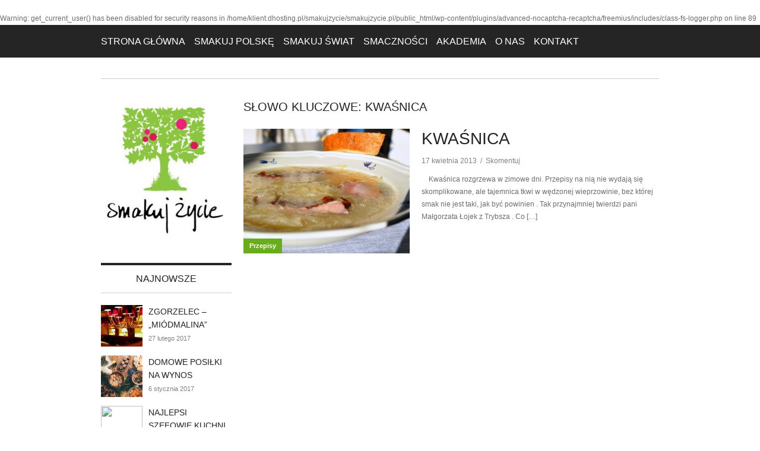

--- FILE ---
content_type: text/html; charset=UTF-8
request_url: https://smakujzycie.pl/tag/kwasnica/
body_size: 7167
content:
<br />
<b>Warning</b>:  get_current_user() has been disabled for security reasons in <b>/home/klient.dhosting.pl/smakujzycie/smakujzycie.pl/public_html/wp-content/plugins/advanced-nocaptcha-recaptcha/freemius/includes/class-fs-logger.php</b> on line <b>89</b><br />
<!DOCTYPE html>
<html lang="pl-PL">
<head>

	<meta http-equiv="Content-Type" content="text/html; charset=UTF-8" />
	<meta name="viewport" content="width=device-width,initial-scale=1">

	<title>kwaśnica | Smakuj Życie</title>

	<link rel="stylesheet" href="https://smakujzycie.pl/wp-content/themes/eightytwenty/skeleton/base.css" type="text/css" media="all" />
	<link rel="stylesheet" href="https://smakujzycie.pl/wp-content/themes/eightytwenty/skeleton/skeleton.css" type="text/css" media="all" />
	<link rel="stylesheet" href="https://smakujzycie.pl/wp-content/themes/eightytwenty/style.css" type="text/css" media="all" />
	<link rel="stylesheet" href="https://smakujzycie.pl/wp-content/themes/eightytwenty/skeleton/layout.css" type="text/css" media="all" />
	<link href='http://fonts.googleapis.com/css?family=Bree+Serif&subset=latin,latin-ext' rel='stylesheet' type='text/css'>


	<link rel="profile" href="http://gmpg.org/xfn/11" />
	<link rel="pingback" href="https://smakujzycie.pl/xmlrpc.php" />

		<link rel="shortcut icon" href="http://smakujzycie.pl/wp-content/uploads/2013/05/favicon.ico" type="image/x-icon" />
	<script>(function(d, s, id) {
  var js, fjs = d.getElementsByTagName(s)[0];
  if (d.getElementById(id)) return;
  js = d.createElement(s); js.id = id;
  js.src = "//connect.facebook.net/en_US/all.js#xfbml=1&appId=411121075580577";
  fjs.parentNode.insertBefore(js, fjs);
}(document, 'script', 'facebook-jssdk'));</script>
	
<!-- All In One SEO Pack 3.7.1[186,216] -->
<script type="application/ld+json" class="aioseop-schema">{"@context":"https://schema.org","@graph":[{"@type":"Organization","@id":"https://smakujzycie.pl/#organization","url":"https://smakujzycie.pl/","name":"Smakuj Życie","sameAs":[]},{"@type":"WebSite","@id":"https://smakujzycie.pl/#website","url":"https://smakujzycie.pl/","name":"Smakuj Życie","publisher":{"@id":"https://smakujzycie.pl/#organization"},"potentialAction":{"@type":"SearchAction","target":"https://smakujzycie.pl/?s={search_term_string}","query-input":"required name=search_term_string"}},{"@type":"CollectionPage","@id":"https://smakujzycie.pl/tag/kwasnica/#collectionpage","url":"https://smakujzycie.pl/tag/kwasnica/","inLanguage":"pl-PL","name":"kwaśnica","isPartOf":{"@id":"https://smakujzycie.pl/#website"},"breadcrumb":{"@id":"https://smakujzycie.pl/tag/kwasnica/#breadcrumblist"}},{"@type":"BreadcrumbList","@id":"https://smakujzycie.pl/tag/kwasnica/#breadcrumblist","itemListElement":[{"@type":"ListItem","position":1,"item":{"@type":"WebPage","@id":"https://smakujzycie.pl/","url":"https://smakujzycie.pl/","name":"Smakuj Życie"}},{"@type":"ListItem","position":2,"item":{"@type":"WebPage","@id":"https://smakujzycie.pl/tag/kwasnica/","url":"https://smakujzycie.pl/tag/kwasnica/","name":"kwaśnica"}}]}]}</script>
<link rel="canonical" href="https://smakujzycie.pl/tag/kwasnica/" />
<!-- All In One SEO Pack -->
<link rel='dns-prefetch' href='//widgets.twimg.com' />
<link rel='dns-prefetch' href='//s.w.org' />
<link rel="alternate" type="application/rss+xml" title="Smakuj Życie &raquo; Kanał z wpisami" href="https://smakujzycie.pl/feed/" />
<link rel="alternate" type="application/rss+xml" title="Smakuj Życie &raquo; Kanał z komentarzami" href="https://smakujzycie.pl/comments/feed/" />
<link rel="alternate" type="application/rss+xml" title="Smakuj Życie &raquo; Kanał z wpisami otagowanymi jako kwaśnica" href="https://smakujzycie.pl/tag/kwasnica/feed/" />
		<script type="text/javascript">
			window._wpemojiSettings = {"baseUrl":"https:\/\/s.w.org\/images\/core\/emoji\/12.0.0-1\/72x72\/","ext":".png","svgUrl":"https:\/\/s.w.org\/images\/core\/emoji\/12.0.0-1\/svg\/","svgExt":".svg","source":{"concatemoji":"https:\/\/smakujzycie.pl\/wp-includes\/js\/wp-emoji-release.min.js?ver=5.4.18"}};
			/*! This file is auto-generated */
			!function(e,a,t){var n,r,o,i=a.createElement("canvas"),p=i.getContext&&i.getContext("2d");function s(e,t){var a=String.fromCharCode;p.clearRect(0,0,i.width,i.height),p.fillText(a.apply(this,e),0,0);e=i.toDataURL();return p.clearRect(0,0,i.width,i.height),p.fillText(a.apply(this,t),0,0),e===i.toDataURL()}function c(e){var t=a.createElement("script");t.src=e,t.defer=t.type="text/javascript",a.getElementsByTagName("head")[0].appendChild(t)}for(o=Array("flag","emoji"),t.supports={everything:!0,everythingExceptFlag:!0},r=0;r<o.length;r++)t.supports[o[r]]=function(e){if(!p||!p.fillText)return!1;switch(p.textBaseline="top",p.font="600 32px Arial",e){case"flag":return s([127987,65039,8205,9895,65039],[127987,65039,8203,9895,65039])?!1:!s([55356,56826,55356,56819],[55356,56826,8203,55356,56819])&&!s([55356,57332,56128,56423,56128,56418,56128,56421,56128,56430,56128,56423,56128,56447],[55356,57332,8203,56128,56423,8203,56128,56418,8203,56128,56421,8203,56128,56430,8203,56128,56423,8203,56128,56447]);case"emoji":return!s([55357,56424,55356,57342,8205,55358,56605,8205,55357,56424,55356,57340],[55357,56424,55356,57342,8203,55358,56605,8203,55357,56424,55356,57340])}return!1}(o[r]),t.supports.everything=t.supports.everything&&t.supports[o[r]],"flag"!==o[r]&&(t.supports.everythingExceptFlag=t.supports.everythingExceptFlag&&t.supports[o[r]]);t.supports.everythingExceptFlag=t.supports.everythingExceptFlag&&!t.supports.flag,t.DOMReady=!1,t.readyCallback=function(){t.DOMReady=!0},t.supports.everything||(n=function(){t.readyCallback()},a.addEventListener?(a.addEventListener("DOMContentLoaded",n,!1),e.addEventListener("load",n,!1)):(e.attachEvent("onload",n),a.attachEvent("onreadystatechange",function(){"complete"===a.readyState&&t.readyCallback()})),(n=t.source||{}).concatemoji?c(n.concatemoji):n.wpemoji&&n.twemoji&&(c(n.twemoji),c(n.wpemoji)))}(window,document,window._wpemojiSettings);
		</script>
		<style type="text/css">
img.wp-smiley,
img.emoji {
	display: inline !important;
	border: none !important;
	box-shadow: none !important;
	height: 1em !important;
	width: 1em !important;
	margin: 0 .07em !important;
	vertical-align: -0.1em !important;
	background: none !important;
	padding: 0 !important;
}
</style>
	<link rel='stylesheet' id='gtranslate-style-css'  href='https://smakujzycie.pl/wp-content/plugins/gtranslate/gtranslate-style16.css?ver=5.4.18' type='text/css' media='all' />
<link rel='stylesheet' id='views-pagination-style-css'  href='https://smakujzycie.pl/wp-content/plugins/wp-views/embedded/res/css/wpv-pagination.css?ver=1.2.1' type='text/css' media='all' />
<link rel='stylesheet' id='wp-block-library-css'  href='https://smakujzycie.pl/wp-includes/css/dist/block-library/style.min.css?ver=5.4.18' type='text/css' media='all' />
<link rel='stylesheet' id='contact-form-7-css'  href='https://smakujzycie.pl/wp-content/plugins/contact-form-7/includes/css/styles.css?ver=5.3' type='text/css' media='all' />
<link rel='stylesheet' id='wp-cpl-base-css-css'  href='https://smakujzycie.pl/wp-content/plugins/wp-category-posts-list/static/css/wp-cat-list-theme.css?ver=2.0.3' type='text/css' media='all' />
<link rel='stylesheet' id='wp_cpl_css_0-css'  href='https://smakujzycie.pl/wp-content/plugins/wp-category-posts-list/static/css/wp-cat-list-light.css?ver=2.0.3' type='text/css' media='all' />
<link rel='stylesheet' id='wp_cpl_css_1-css'  href='https://smakujzycie.pl/wp-content/plugins/wp-category-posts-list/static/css/wp-cat-list-dark.css?ver=2.0.3' type='text/css' media='all' />
<link rel='stylesheet' id='wp_cpl_css_2-css'  href='https://smakujzycie.pl/wp-content/plugins/wp-category-posts-list/static/css/wp-cat-list-giant-gold-fish.css?ver=2.0.3' type='text/css' media='all' />
<link rel='stylesheet' id='wp_cpl_css_3-css'  href='https://smakujzycie.pl/wp-content/plugins/wp-category-posts-list/static/css/wp-cat-list-adrift-in-dreams.css?ver=2.0.3' type='text/css' media='all' />
<link rel='stylesheet' id='wpv_render_css-css'  href='https://smakujzycie.pl/wp-content/plugins/wp-views/res/css/wpv-views-sorting.css?ver=5.4.18' type='text/css' media='all' />
<script type='text/javascript' src='https://smakujzycie.pl/wp-includes/js/jquery/jquery.js?ver=1.12.4-wp'></script>
<script type='text/javascript' src='https://smakujzycie.pl/wp-includes/js/jquery/jquery-migrate.min.js?ver=1.4.1'></script>
<script type='text/javascript' src='https://smakujzycie.pl/wp-content/plugins/wp-views/embedded/res/js/wpv-pagination-embedded.js?ver=1.2.1'></script>
<script type='text/javascript' src='https://smakujzycie.pl/wp-includes/js/jquery/ui/core.min.js?ver=1.11.4'></script>
<script type='text/javascript' src='https://smakujzycie.pl/wp-includes/js/jquery/ui/datepicker.min.js?ver=1.11.4'></script>
<script type='text/javascript'>
jQuery(document).ready(function(jQuery){jQuery.datepicker.setDefaults({"closeText":"Zamknij","currentText":"Dzisiaj","monthNames":["stycze\u0144","luty","marzec","kwiecie\u0144","maj","czerwiec","lipiec","sierpie\u0144","wrzesie\u0144","pa\u017adziernik","listopad","grudzie\u0144"],"monthNamesShort":["sty","lut","mar","kw.","maj","cze","lip","sie","wrz","pa\u017a","lis","gru"],"nextText":"Nast\u0119pny","prevText":"Poprzedni","dayNames":["niedziela","poniedzia\u0142ek","wtorek","\u015broda","czwartek","pi\u0105tek","sobota"],"dayNamesShort":["niedz.","pon.","wt.","\u015br.","czw.","pt.","sob."],"dayNamesMin":["N","P","W","\u015a","C","P","S"],"dateFormat":"d MM yy","firstDay":1,"isRTL":false});});
</script>
<script type='text/javascript' src='https://smakujzycie.pl/wp-content/plugins/wp-views/embedded/res/js/i18n/jquery.ui.datepicker-pl.js?ver=1.2.1'></script>
<script type='text/javascript' src='https://smakujzycie.pl/wp-content/plugins/wp-views/embedded/res/js/wpv-date-front-end-control.js?ver=1.2.1'></script>
<script type='text/javascript' src='https://smakujzycie.pl/wp-content/themes/eightytwenty/js/superfish.js?ver=1.4.8'></script>
<script type='text/javascript' src='https://smakujzycie.pl/wp-content/themes/eightytwenty/js/supersubs.js?ver=0.2'></script>
<script type='text/javascript' src='https://smakujzycie.pl/wp-content/themes/eightytwenty/js/flexslider.js?ver=2.1'></script>
<script type='text/javascript' src='https://smakujzycie.pl/wp-content/themes/eightytwenty/js/mobilemenu.js?ver=1.0'></script>
<script type='text/javascript' src='https://smakujzycie.pl/wp-content/themes/eightytwenty/js/init.js?ver=5.4.18'></script>
<script type='text/javascript' src='http://widgets.twimg.com/j/2/widget.js?ver=5.4.18'></script>
<link rel='https://api.w.org/' href='https://smakujzycie.pl/wp-json/' />
<link rel="EditURI" type="application/rsd+xml" title="RSD" href="https://smakujzycie.pl/xmlrpc.php?rsd" />
<link rel="wlwmanifest" type="application/wlwmanifest+xml" href="https://smakujzycie.pl/wp-includes/wlwmanifest.xml" /> 
<meta name="generator" content="WordPress 5.4.18" />
<link rel="stylesheet" href="https://smakujzycie.pl/wp-content/plugins/wp-page-numbers/classic/wp-page-numbers.css" type="text/css" media="screen" />        <script type="text/javascript">
            var front_ajaxurl = 'https://smakujzycie.pl/wp-admin/admin-ajax.php';
            var wpv_calendar_image = 'https://smakujzycie.pl/wp-content/plugins/wp-views/embedded/res/img/calendar.gif';
            var wpv_calendar_text = 'Select date';
        </script>
    
    
	<!--[if lt IE 9]>
	<script src="http://css3-mediaqueries-js.googlecode.com/svn/trunk/css3-mediaqueries.js"></script>
	<![endif]-->

		<style type="text/css">
		a,
		#primary-nav ul a:hover,
		#primary-nav ul li.sfHover a,
		#primary-nav ul li.current-cat a,
		#primary-nav ul li.current_page_item a,
		#primary-nav ul li.current-menu-item a,
		#primary-nav ul li.sfHover ul a:hover,
		.featured-post-title a:hover,
		.primary-post-title a:hover,
		.widget-post-title a:hover,
		.archive-post-title a:hover,
		.featured-post-timestamp a:hover,
		.primary-post-timestamp a:hover,
		.archive-post-timestamp a:hover,
		#footer-nav ul a:hover,
		#footer-nav ul li.sfHover a,
		#footer-nav ul li.current-cat a,
		#footer-nav ul li.current_page_item a,
		#footer-nav ul li.current-menu-item a {
			color: #69ad1c;
		}

		.post-category a,
		.post-pagination a:hover,
		#commentform .form-submit input#submit,
		a.issue-cta {
			background: #69ad1c;
		}

		#featured-posts ul.flex-direction-nav li a.flex-prev:hover,
		#featured-posts ul.flex-direction-nav li a.flex-next:hover,
		#issue-images ul.flex-direction-nav li a.flex-prev:hover,
		#issue-images ul.flex-direction-nav li a.flex-next:hover {
			background-color: #69ad1c;
		}
	</style>
	
</head>

<body class="archive tag tag-kwasnica tag-63">

	<div id="header">

		<div class="container clearfix">

			<div class="sixteen columns">

				<div id="primary-nav" class="clearfix">

				<div class="menu-gorne-menu-container"><ul id="primary-nav" class="clearfix"><li id="menu-item-281" class="menu-item menu-item-type-custom menu-item-object-custom menu-item-home menu-item-281"><a href="http://smakujzycie.pl/">Strona główna</a></li>
<li id="menu-item-288" class="menu-item menu-item-type-taxonomy menu-item-object-category menu-item-288"><a href="https://smakujzycie.pl/smakuj-polske/">Smakuj Polskę</a></li>
<li id="menu-item-286" class="menu-item menu-item-type-taxonomy menu-item-object-category menu-item-286"><a href="https://smakujzycie.pl/magazyn/">Smakuj świat</a></li>
<li id="menu-item-1074" class="menu-item menu-item-type-taxonomy menu-item-object-category menu-item-1074"><a href="https://smakujzycie.pl/smacznosci/">Smaczności</a></li>
<li id="menu-item-284" class="menu-item menu-item-type-taxonomy menu-item-object-category menu-item-284"><a href="https://smakujzycie.pl/akademia-smaku/">Akademia</a></li>
<li id="menu-item-283" class="menu-item menu-item-type-post_type menu-item-object-page menu-item-283"><a href="https://smakujzycie.pl/o-nas/">O nas</a></li>
<li id="menu-item-282" class="menu-item menu-item-type-post_type menu-item-object-page menu-item-282"><a href="https://smakujzycie.pl/kontakt/">Kontakt</a></li>
</ul></div>
				</div><!-- end #primary-nav -->

			</div>

		</div><!-- end .container -->

	</div><!-- end #header -->
	<div id="core" class="clearfix">

		<div class="container clearfix">

			<div class="core-border"></div>

			<div class="four columns">
				
				<div id="logo">

											<a href="https://smakujzycie.pl"><img src="http://smakujzycie.pl/wp-content/uploads/2013/05/nowelogo-nowe1-281x300.jpg" alt="Smakuj Życie" /></a>
					
				</div><!-- end #logo -->

				<div class="sidebar-to-go">
						<div id="sidebar">
		<div id="post-loop-with-thumbs-6" class="widget post-loop-with-thumbs"><h3 class="widget-title">Najnowsze</h3>
		<div id="post-5298" class="custom-widget-post clearfix post-5298 post type-post status-publish format-standard has-post-thumbnail hentry category-smacznosci tag-miodmalina tag-zgorzelec">
		
			<div class="post-thumb">
				<a href="https://smakujzycie.pl/zgorzelec-miod-na-jezyku-malina-w-wystroju/" title="Permalink to Zgorzelec &#8211; &#8222;Miódmalina&#8221;">
					<img width="70" height="70" src="https://smakujzycie.pl/wp-content/uploads/2017/02/1-20170217_201410-70x70.jpg" class="attachment-thumbnail-widget size-thumbnail-widget wp-post-image" alt="" srcset="https://smakujzycie.pl/wp-content/uploads/2017/02/1-20170217_201410-70x70.jpg 70w, https://smakujzycie.pl/wp-content/uploads/2017/02/1-20170217_201410-150x150.jpg 150w, https://smakujzycie.pl/wp-content/uploads/2017/02/1-20170217_201410-50x50.jpg 50w" sizes="(max-width: 70px) 100vw, 70px" />				</a>
			</div><!-- end .post-thumb -->

			<div class="widget-post-detail">

				<h4 class="widget-post-title">
					<a href="https://smakujzycie.pl/zgorzelec-miod-na-jezyku-malina-w-wystroju/" title="Zgorzelec &#8211; &#8222;Miódmalina&#8221;">Zgorzelec &#8211; &#8222;Miódmalina&#8221;</a>
				</h4><!-- end .widget-post-title -->

				<div class="widget-post-timestamp">
					27 lutego 2017				</div><!-- end .widget-post-timestamp -->

			</div><!-- end .widget-post-detail -->

		</div><!-- end .post -->

		
		<div id="post-5241" class="custom-widget-post clearfix post-5241 post type-post status-publish format-standard has-post-thumbnail hentry category-notki category-smakuj-polske tag-eataway">
		
			<div class="post-thumb">
				<a href="https://smakujzycie.pl/domowe-posilki-na-wynos/" title="Permalink to Domowe posiłki na wynos">
					<img width="70" height="70" src="https://smakujzycie.pl/wp-content/uploads/2017/01/mili_2016_12_14-689-70x70.jpg" class="attachment-thumbnail-widget size-thumbnail-widget wp-post-image" alt="" srcset="https://smakujzycie.pl/wp-content/uploads/2017/01/mili_2016_12_14-689-70x70.jpg 70w, https://smakujzycie.pl/wp-content/uploads/2017/01/mili_2016_12_14-689-150x150.jpg 150w, https://smakujzycie.pl/wp-content/uploads/2017/01/mili_2016_12_14-689-50x50.jpg 50w" sizes="(max-width: 70px) 100vw, 70px" />				</a>
			</div><!-- end .post-thumb -->

			<div class="widget-post-detail">

				<h4 class="widget-post-title">
					<a href="https://smakujzycie.pl/domowe-posilki-na-wynos/" title="Domowe posiłki na wynos">Domowe posiłki na wynos</a>
				</h4><!-- end .widget-post-title -->

				<div class="widget-post-timestamp">
					6 stycznia 2017				</div><!-- end .widget-post-timestamp -->

			</div><!-- end .widget-post-detail -->

		</div><!-- end .post -->

		
		<div id="post-5228" class="custom-widget-post clearfix post-5228 post type-post status-publish format-standard has-post-thumbnail hentry category-notki tag-gaultmillau-tour-2016">
		
			<div class="post-thumb">
				<a href="https://smakujzycie.pl/najlepsi-szefowie-kuchni-2016-wedlug-gaultmillau/" title="Permalink to Najlepsi szefowie kuchni 2016 według Gault&#038;Millau">
					<img width="70" height="70" src="https://smakujzycie.pl/wp-content/uploads/2016/09/artur_skoczarczyk_Gotowana-makrela_puree-rabarbarowe_marynowana-gorczyca_majonez-z-pędów-sosny_musztardowa-esencja_wędzony-jogurt.-1-70x70.jpg" class="attachment-thumbnail-widget size-thumbnail-widget wp-post-image" alt="" srcset="https://smakujzycie.pl/wp-content/uploads/2016/09/artur_skoczarczyk_Gotowana-makrela_puree-rabarbarowe_marynowana-gorczyca_majonez-z-pędów-sosny_musztardowa-esencja_wędzony-jogurt.-1-70x70.jpg 70w, https://smakujzycie.pl/wp-content/uploads/2016/09/artur_skoczarczyk_Gotowana-makrela_puree-rabarbarowe_marynowana-gorczyca_majonez-z-pędów-sosny_musztardowa-esencja_wędzony-jogurt.-1-150x150.jpg 150w, https://smakujzycie.pl/wp-content/uploads/2016/09/artur_skoczarczyk_Gotowana-makrela_puree-rabarbarowe_marynowana-gorczyca_majonez-z-pędów-sosny_musztardowa-esencja_wędzony-jogurt.-1-50x50.jpg 50w" sizes="(max-width: 70px) 100vw, 70px" />				</a>
			</div><!-- end .post-thumb -->

			<div class="widget-post-detail">

				<h4 class="widget-post-title">
					<a href="https://smakujzycie.pl/najlepsi-szefowie-kuchni-2016-wedlug-gaultmillau/" title="Najlepsi szefowie kuchni 2016 według Gault&#038;Millau">Najlepsi szefowie kuchni 2016 według Gault&#038;Millau</a>
				</h4><!-- end .widget-post-title -->

				<div class="widget-post-timestamp">
					23 września 2016				</div><!-- end .widget-post-timestamp -->

			</div><!-- end .widget-post-detail -->

		</div><!-- end .post -->

		</div><div id="enhancedtextwidget-2" class="noright widget widget_text enhanced-text-widget"><div class="textwidget widget-text"><div class="fb-like-box" data-href="http://www.facebook.com/smakujzycie" data-width="220" data-height="220" data-show-faces="true" data-stream="false" data-border-color="#ffffff" data-header="false"></div></div></div><div id="tag_cloud-2" class="widget widget_tag_cloud"><h3 class="widget-title">Słowa kluczowe</h3><div class="tagcloud"><a href="https://smakujzycie.pl/tag/andrzej-lisowski/" class="tag-cloud-link tag-link-191 tag-link-position-1" style="font-size: 16.4pt;" aria-label="Andrzej Lisowski (2 elementy)">Andrzej Lisowski</a>
<a href="https://smakujzycie.pl/tag/austria/" class="tag-cloud-link tag-link-20 tag-link-position-2" style="font-size: 8pt;" aria-label="Austria (1 element)">Austria</a>
<a href="https://smakujzycie.pl/tag/chalwa-serowa/" class="tag-cloud-link tag-link-42 tag-link-position-3" style="font-size: 8pt;" aria-label="chałwa serowa (1 element)">chałwa serowa</a>
<a href="https://smakujzycie.pl/tag/chlodnik/" class="tag-cloud-link tag-link-12 tag-link-position-4" style="font-size: 8pt;" aria-label="chłodnik (1 element)">chłodnik</a>
<a href="https://smakujzycie.pl/tag/czas-dobrego-sera/" class="tag-cloud-link tag-link-73 tag-link-position-5" style="font-size: 22pt;" aria-label="czas dobrego sera (3 elementy)">czas dobrego sera</a>
<a href="https://smakujzycie.pl/tag/festiwal-nieskonczonych-form-mleka/" class="tag-cloud-link tag-link-75 tag-link-position-6" style="font-size: 8pt;" aria-label="Festiwal Nieskończonych Form Mleka (1 element)">Festiwal Nieskończonych Form Mleka</a>
<a href="https://smakujzycie.pl/tag/festiwal-smaku/" class="tag-cloud-link tag-link-105 tag-link-position-7" style="font-size: 16.4pt;" aria-label="festiwal smaku (2 elementy)">festiwal smaku</a>
<a href="https://smakujzycie.pl/tag/grzyby/" class="tag-cloud-link tag-link-51 tag-link-position-8" style="font-size: 8pt;" aria-label="grzyby (1 element)">grzyby</a>
<a href="https://smakujzycie.pl/tag/hintertux/" class="tag-cloud-link tag-link-23 tag-link-position-9" style="font-size: 8pt;" aria-label="Hintertux (1 element)">Hintertux</a>
<a href="https://smakujzycie.pl/tag/jaros/" class="tag-cloud-link tag-link-10 tag-link-position-10" style="font-size: 8pt;" aria-label="jaros (1 element)">jaros</a>
<a href="https://smakujzycie.pl/tag/jedzenie-na-nartach/" class="tag-cloud-link tag-link-24 tag-link-position-11" style="font-size: 8pt;" aria-label="jedzenie na nartach (1 element)">jedzenie na nartach</a>
<a href="https://smakujzycie.pl/tag/katarzyna-chowaniec-trebunia/" class="tag-cloud-link tag-link-57 tag-link-position-12" style="font-size: 16.4pt;" aria-label="Katarzyna Chowaniec- Trebunia (2 elementy)">Katarzyna Chowaniec- Trebunia</a>
<a href="https://smakujzycie.pl/tag/krystalizacja/" class="tag-cloud-link tag-link-32 tag-link-position-13" style="font-size: 8pt;" aria-label="krystalizacja (1 element)">krystalizacja</a>
<a href="https://smakujzycie.pl/tag/kucharze/" class="tag-cloud-link tag-link-27 tag-link-position-14" style="font-size: 8pt;" aria-label="kucharze (1 element)">kucharze</a>
<a href="https://smakujzycie.pl/tag/kuchnia-staropolska/" class="tag-cloud-link tag-link-124 tag-link-position-15" style="font-size: 16.4pt;" aria-label="kuchnia staropolska (2 elementy)">kuchnia staropolska</a>
<a href="https://smakujzycie.pl/tag/kwasnica/" class="tag-cloud-link tag-link-63 tag-link-position-16" style="font-size: 8pt;" aria-label="kwaśnica (1 element)">kwaśnica</a>
<a href="https://smakujzycie.pl/tag/lista-produktow-tradycyjnych/" class="tag-cloud-link tag-link-64 tag-link-position-17" style="font-size: 8pt;" aria-label="lista produktów tradycyjnych (1 element)">lista produktów tradycyjnych</a>
<a href="https://smakujzycie.pl/tag/michelin/" class="tag-cloud-link tag-link-90 tag-link-position-18" style="font-size: 16.4pt;" aria-label="Michelin (2 elementy)">Michelin</a>
<a href="https://smakujzycie.pl/tag/miod/" class="tag-cloud-link tag-link-31 tag-link-position-19" style="font-size: 8pt;" aria-label="miód (1 element)">miód</a>
<a href="https://smakujzycie.pl/tag/miod-drahimski/" class="tag-cloud-link tag-link-72 tag-link-position-20" style="font-size: 8pt;" aria-label="miód drahimski (1 element)">miód drahimski</a>
<a href="https://smakujzycie.pl/tag/muigg/" class="tag-cloud-link tag-link-25 tag-link-position-21" style="font-size: 8pt;" aria-label="muigg (1 element)">muigg</a>
<a href="https://smakujzycie.pl/tag/murzasichle/" class="tag-cloud-link tag-link-56 tag-link-position-22" style="font-size: 8pt;" aria-label="Murzasichle (1 element)">Murzasichle</a>
<a href="https://smakujzycie.pl/tag/mlode-bartusie/" class="tag-cloud-link tag-link-58 tag-link-position-23" style="font-size: 8pt;" aria-label="Młode Bartusie (1 element)">Młode Bartusie</a>
<a href="https://smakujzycie.pl/tag/narty/" class="tag-cloud-link tag-link-21 tag-link-position-24" style="font-size: 8pt;" aria-label="narty (1 element)">narty</a>
<a href="https://smakujzycie.pl/tag/nowoczesna-kuchnia/" class="tag-cloud-link tag-link-28 tag-link-position-25" style="font-size: 8pt;" aria-label="nowoczesna kuchnia (1 element)">nowoczesna kuchnia</a>
<a href="https://smakujzycie.pl/tag/parmezan/" class="tag-cloud-link tag-link-49 tag-link-position-26" style="font-size: 8pt;" aria-label="parmezan (1 element)">parmezan</a>
<a href="https://smakujzycie.pl/tag/parmigiano-reggiano/" class="tag-cloud-link tag-link-50 tag-link-position-27" style="font-size: 8pt;" aria-label="Parmigiano Reggiano (1 element)">Parmigiano Reggiano</a>
<a href="https://smakujzycie.pl/tag/pasieka/" class="tag-cloud-link tag-link-33 tag-link-position-28" style="font-size: 8pt;" aria-label="pasieka (1 element)">pasieka</a>
<a href="https://smakujzycie.pl/tag/pasztet/" class="tag-cloud-link tag-link-29 tag-link-position-29" style="font-size: 8pt;" aria-label="pasztet (1 element)">pasztet</a>
<a href="https://smakujzycie.pl/tag/petrini/" class="tag-cloud-link tag-link-13 tag-link-position-30" style="font-size: 8pt;" aria-label="Petrini (1 element)">Petrini</a>
<a href="https://smakujzycie.pl/tag/polskie-stoisko/" class="tag-cloud-link tag-link-18 tag-link-position-31" style="font-size: 8pt;" aria-label="polskie stoisko (1 element)">polskie stoisko</a>
<a href="https://smakujzycie.pl/tag/produkty-regionalne/" class="tag-cloud-link tag-link-19 tag-link-position-32" style="font-size: 22pt;" aria-label="produkty regionalne (3 elementy)">produkty regionalne</a>
<a href="https://smakujzycie.pl/tag/pszczelarstwo/" class="tag-cloud-link tag-link-36 tag-link-position-33" style="font-size: 8pt;" aria-label="pszczelarstwo (1 element)">pszczelarstwo</a>
<a href="https://smakujzycie.pl/tag/ropczyce/" class="tag-cloud-link tag-link-26 tag-link-position-34" style="font-size: 8pt;" aria-label="Ropczyce (1 element)">Ropczyce</a>
<a href="https://smakujzycie.pl/tag/salone-del-gusto/" class="tag-cloud-link tag-link-16 tag-link-position-35" style="font-size: 8pt;" aria-label="Salone del Gusto (1 element)">Salone del Gusto</a>
<a href="https://smakujzycie.pl/tag/sandomierz/" class="tag-cloud-link tag-link-14 tag-link-position-36" style="font-size: 22pt;" aria-label="Sandomierz (3 elementy)">Sandomierz</a>
<a href="https://smakujzycie.pl/tag/ser/" class="tag-cloud-link tag-link-43 tag-link-position-37" style="font-size: 16.4pt;" aria-label="ser (2 elementy)">ser</a>
<a href="https://smakujzycie.pl/tag/serowarzy/" class="tag-cloud-link tag-link-74 tag-link-position-38" style="font-size: 8pt;" aria-label="serowarzy (1 element)">serowarzy</a>
<a href="https://smakujzycie.pl/tag/serwatka/" class="tag-cloud-link tag-link-44 tag-link-position-39" style="font-size: 8pt;" aria-label="serwatka (1 element)">serwatka</a>
<a href="https://smakujzycie.pl/tag/slow-food/" class="tag-cloud-link tag-link-15 tag-link-position-40" style="font-size: 22pt;" aria-label="Slow Food (3 elementy)">Slow Food</a>
<a href="https://smakujzycie.pl/tag/sprzedaz-bezposrednia/" class="tag-cloud-link tag-link-147 tag-link-position-41" style="font-size: 16.4pt;" aria-label="sprzedaż bezpośrednia (2 elementy)">sprzedaż bezpośrednia</a>
<a href="https://smakujzycie.pl/tag/szynka-parmenska/" class="tag-cloud-link tag-link-30 tag-link-position-42" style="font-size: 8pt;" aria-label="szynka parmeńska (1 element)">szynka parmeńska</a>
<a href="https://smakujzycie.pl/tag/turyn/" class="tag-cloud-link tag-link-17 tag-link-position-43" style="font-size: 8pt;" aria-label="Turyn (1 element)">Turyn</a>
<a href="https://smakujzycie.pl/tag/wyskanie/" class="tag-cloud-link tag-link-55 tag-link-position-44" style="font-size: 16.4pt;" aria-label="wyskanie (2 elementy)">wyskanie</a>
<a href="https://smakujzycie.pl/tag/zillertal/" class="tag-cloud-link tag-link-22 tag-link-position-45" style="font-size: 8pt;" aria-label="Zillertal (1 element)">Zillertal</a></div>
</div>

	</div><!-- end #sidebar -->				</div><!-- end .sidebar-to-go -->

			</div><!-- end .four .columns -->

			<div class="twelve columns">

				<h1 class="page-heading">
					Słowo kluczowe: kwaśnica				</h1><!-- end .page-heading -->

				
				<div id="archive-posts">

					
					<div id="post-455" class="archive-post clearfix post-455 post type-post status-publish format-standard has-post-thumbnail hentry category-przepisy tag-kwasnica tag-lista-produktow-tradycyjnych">

												<div class="post-thumb">

							<div class="post-category">
								<a href="https://smakujzycie.pl/przepisy/" rel="category tag">Przepisy</a>							</div><!-- end .post-category -->

							<a href="https://smakujzycie.pl/kwasnica/" title="Permalink to Kwaśnica">
								<img width="280" height="210" src="https://smakujzycie.pl/wp-content/uploads/2013/04/1-DSC_0043-280x210.jpg" class="attachment-thumbnail-archive size-thumbnail-archive wp-post-image" alt="" srcset="https://smakujzycie.pl/wp-content/uploads/2013/04/1-DSC_0043-280x210.jpg 280w, https://smakujzycie.pl/wp-content/uploads/2013/04/1-DSC_0043-220x165.jpg 220w" sizes="(max-width: 280px) 100vw, 280px" />							</a>

	 					</div><!-- end .post-thumb -->
						
						<div class="archive-post-detail">

							<h2 class="archive-post-title">
								<a href="https://smakujzycie.pl/kwasnica/" title="Kwaśnica">Kwaśnica</a>
							</h2><!-- end .archive-post-title -->

							<div class="archive-post-timestamp">
								17 kwietnia 2013								<span class="post-meta-divider">/</span>								<a href="https://smakujzycie.pl/kwasnica/#comments-container">Skomentuj</a>
							</div><!-- end .archive-post-timestamp -->

							<p>&nbsp; &nbsp; Kwaśnica rozgrzewa w zimowe dni. Przepisy na nią nie wydają się skomplikowane, ale tajemnica tkwi w wędzonej wieprzowinie, bez której smak nie jest taki, jak być powinien . Tak przynajmniej twierdzi pani Małgorzata Łojek z Trybsza . Co [&hellip;]</p>

						</div><!-- end .archive-post-detail -->

					</div><!-- end .post -->

					
					<div class="post-pagination clearfix">
											</div><!-- end .post-pagination -->

					
				</div><!-- end #archive-posts -->

			</div><!-- end .twelve .columns -->

		</div><!-- end .container -->

	</div><!-- end #core -->


	<div id="footer">

		<div class="container clearfix">

			<div class="sixteen columns">

				<div id="footer-nav" class="clearfix">

				<ul id="menu-gorne-menu" class="clearfix"><li class="menu-item menu-item-type-custom menu-item-object-custom menu-item-home menu-item-281"><a href="http://smakujzycie.pl/">Strona główna</a></li>
<li class="menu-item menu-item-type-taxonomy menu-item-object-category menu-item-288"><a href="https://smakujzycie.pl/smakuj-polske/">Smakuj Polskę</a></li>
<li class="menu-item menu-item-type-taxonomy menu-item-object-category menu-item-286"><a href="https://smakujzycie.pl/magazyn/">Smakuj świat</a></li>
<li class="menu-item menu-item-type-taxonomy menu-item-object-category menu-item-1074"><a href="https://smakujzycie.pl/smacznosci/">Smaczności</a></li>
<li class="menu-item menu-item-type-taxonomy menu-item-object-category menu-item-284"><a href="https://smakujzycie.pl/akademia-smaku/">Akademia</a></li>
<li class="menu-item menu-item-type-post_type menu-item-object-page menu-item-283"><a href="https://smakujzycie.pl/o-nas/">O nas</a></li>
<li class="menu-item menu-item-type-post_type menu-item-object-page menu-item-282"><a href="https://smakujzycie.pl/kontakt/">Kontakt</a></li>
</ul>
				</div><!-- end #footer-nav -->

								<p>Smakuj życie | Pyszne smaki,smaczne miejsca, ciekawi ludzie.</p>
				
			</div><!-- end .sixteen .columns -->

		</div><!-- end .container -->

	</div><!-- end #footer -->

<script type='text/javascript'>
/* <![CDATA[ */
var wpcf7 = {"apiSettings":{"root":"https:\/\/smakujzycie.pl\/wp-json\/contact-form-7\/v1","namespace":"contact-form-7\/v1"},"cached":"1"};
/* ]]> */
</script>
<script type='text/javascript' src='https://smakujzycie.pl/wp-content/plugins/contact-form-7/includes/js/scripts.js?ver=5.3'></script>
<script type='text/javascript' src='https://smakujzycie.pl/wp-includes/js/wp-embed.min.js?ver=5.4.18'></script>

</body>
</html>
<!-- Page generated by LiteSpeed Cache 3.5.2 on 2026-01-21 05:31:45 -->

--- FILE ---
content_type: text/css
request_url: https://smakujzycie.pl/wp-content/themes/eightytwenty/style.css
body_size: 2455
content:
/*------------------------------------------------

	Theme Name: EightyTwenty
	Theme URI: http://pau1winslow.com
	Description: A simple digital magazine theme
	Version: 1.0
	Author: Paul Winslow 
	Author URI: http://pau1winslow.com
	License: GNU General Public License v2 or later
	License URI: http://www.gnu.org/licenses/gpl-2.0.html

	1. WordPress Core
	2. Global
	3. Theme Header
	4. Theme Core
	5. Theme Footer

------------------------------------------------*/

/*------------------------------------------------

	WordPress Core

------------------------------------------------*/

.alignnone {
    margin: 5px 20px 20px 0;
}

.aligncenter,
div.aligncenter {
    display: block;
    margin: 5px auto 5px auto;
}

.alignright {
    float:right;
    margin: 5px 0 20px 20px;
}

.alignleft {
    float: left;
    margin: 5px 20px 20px 0;
}

.aligncenter {
    display: block;
    margin: 5px auto 5px auto;
}

a img.alignright {
    float: right;
    margin: 5px 0 20px 20px;
}

a img.alignnone {
    margin: 5px 20px 20px 0;
}

a img.alignleft {
    float: left;
    margin: 5px 20px 20px 0;
}

a img.aligncenter {
    display: block;
    margin-left: auto;
    margin-right: auto
}

.wp-caption {
    background: #fff;
    border: 1px solid #f0f0f0;
    max-width: 96%; /* Image does not overflow the content area */
    padding: 5px 3px 10px;
    text-align: center;
}

.wp-caption.alignnone {
    margin: 5px 20px 20px 0;
}

.wp-caption.alignleft {
    margin: 5px 20px 20px 0;
}

.wp-caption.alignright {
    margin: 5px 0 20px 20px;
}

.wp-caption img {
    border: 0 none;
    height: auto;
    margin: 0;
    max-width: 98.5%;
    padding: 0;
    width: auto;
}

.wp-caption p.wp-caption-text {
    font-size: 11px;
    line-height: 17px;
    margin: 0;
    padding: 0 4px 5px;
}

.gallery-caption {
}
.sticky {
}

/*------------------------------------------------

	Global

------------------------------------------------*/

h1,
h2,
h3,
h4,
h5,
h6,
#header {
	font-family: 'Bree Serif', 'Patua One', Helvetica, Arial, sans-serif !important;
}

/*------------------------------------------------

	Header

------------------------------------------------*/

#header {
	text-transform: uppercase;
	background: #252525;
}

/* --- Navigation Foundation --- */

.select-menu, .select {
	display: none;
}

#primary-nav > div { display: block; }

#primary-nav ul {
	margin: 0;
	padding: 0;
	list-style: none;
}

#primary-nav ul a {
	display: block;
	position: relative;
	border: 0;
	text-decoration: none;
}

#primary-nav ul li {
	float: left;
	position: relative;
	z-index: 40;
	margin: 0;
}

#primary-nav ul li:hover { visibility: inherit; /* fixes IE7 'sticky bug' */ }

#primary-nav ul ul {
	position: absolute;
	top: -9999em;
	width: 180px; /* left offset of submenus need to match (see below) */
}

#primary-nav ul ul li { width: 100%; }

#primary-nav ul li .sep {
	position: absolute;
	top: 21px;
	right: -3px;
	color: #aeaeae;
	font-size: 12px;
}

#primary-nav ul li:last-child .sep,
#primary-nav ul li.last .sep,
#primary-nav ul ul .sep { display: none; }

/* --- Child menu drop-downs --- */

#primary-nav ul li:hover ul,
#primary-nav ul li.sfHover ul {
	left: -15%;
	top: 55px; /* match top ul list item height */
	z-index: 99;
}

/* --- Hide nested child menus --- */

#primary-nav ul li:hover li ul,
#primary-nav ul li.sfHover li ul,
#primary-nav ul li li:hover li ul,
#primary-nav ul li li.sfHover li ul,
#primary-nav ul li li li:hover li ul,
#primary-nav ul li li li.sfHover li ul {
	top: -9999em;
}

/* --- Show nested child menus --- */

#primary-nav ul li li:hover ul,
#primary-nav ul li li.sfHover ul,
#primary-nav ul li li li:hover ul,
#primary-nav ul li li li.sfHover ul,
#primary-nav ul li li li li:hover ul,
#primary-nav ul li li li li.sfHover ul {
	left: 180px; /* match .nav ul width */
	top: -1px;
}
	
/* --- Top level links --- */

#primary-nav ul a {
	font-size: 16px;
	height: 55px;
	line-height: 55px;
	margin-right: 15px;
	color: #fff;
}

#primary-nav ul a:hover,
#primary-nav ul li.sfHover a,
#primary-nav ul li.current-cat a,
#primary-nav ul li.current_page_item a,
#primary-nav ul li.current-menu-item a {
	color: #fb6239;
}

/* --- Second level links --- */

#primary-nav ul ul {
	padding: 0;
	background: #373737;
	padding: 0 15px 7px 15px;
	text-align: center;
}

#primary-nav ul ul li {
	line-height: 25px;
	border-bottom: 1px solid #525252;
	float: none;
	background: none;
}

#primary-nav ul ul li:last-child {
	border: 0;
}

#primary-nav ul ul li a {
    color: #fff;
	line-height: 35px;
	height: 35px;
	padding: 0;
	margin: 0;
}

#primary-nav ul li.sfHover ul a {
	color: #f0efef;
	font-size: 16px;
}

#primary-nav ul li.sfHover ul a:hover {
	color: #fb6239;
}

/* --- Third level links --- */

#primary-nav ul ul ul {
	padding-top: 5px;
}

/*------------------------------------------------

	Core
	
------------------------------------------------*/

.core-border {
	height: 1px;
	background: #cdcdcd;
	margin: 35px 10px;
}

/*------------------------------------------------
	Pages Foundation
------------------------------------------------*/

.page-heading {
	font-size: 20px;
	line-height: 24px;
	margin: 0 0 25px;
	text-transform: uppercase;
}

/*------------------------------------------------
	Posts Foundation
------------------------------------------------*/

.post-thumb {
	position: relative;
}

.post-thumb img {
	display: block;
}

.featured-post-title a,
.primary-post-title a,
.widget-post-title a,
.archive-post-title a {
	color: #232323;
}

.featured-post-title a:hover,
.primary-post-title a:hover,
.widget-post-title a:hover,
.archive-post-title a:hover {
	color: #fb6239;
}

.post-category {
	position: absolute;
	bottom: 0px;
	left: 0px;
}

.post-category a {
	display: inline-block;
	padding: 2px 10px;
	background: #fb6239;
	color: #fff;
	font-size: 11px;
	font-weight: bold;
	text-decoration: none;
}

.post-category a:hover {
	background: #252525;
}

.post-meta-divider {
	padding: 0 3px;
}

.post-pagination a,
.post-pagination span {
	display: inline-block;
	padding: 1px 8px;
	font-size: 11px;
	font-weight: bold;
}

.post-pagination span {
	background: #d3d3d3;
	color: #6f6f6f;
}

.post-pagination a {
	background: #252525;
	color: #e2e2e2;
}

.post-pagination a:hover {
	background: #fb6239;
	color: #fff;
}

/*------------------------------------------------
	Homepage Featured Posts
------------------------------------------------*/

#featured-posts {
	padding: 19px;
	background: #d3d3d3;
	margin-bottom: 30px;
	position: relative;
}

#featured-posts .post-thumb {
	margin-bottom: 20px;
}

.featured-post-title {
	font-size: 30px;
	line-height: 34px;
	text-transform: uppercase;
	margin: 0 0 10px;
}

.featured-post-timestamp {
	font-weight: bold;
}

.featured-post-timestamp a {
	color: #6d6d6d;
}

.featured-post-timestamp a:hover {
	color: #fb6239;
}

#featured-posts ul.slides,
#featured-posts ul.slides li {
	margin: 0;
	padding: 0;
}

#featured-posts ul.flex-direction-nav,
#featured-posts ul.flex-direction-nav li {
	margin: 0;
	padding: 0;
	line-height: 0;
}

#featured-posts ul.flex-direction-nav {
	position: absolute;
	top: 307px;
	right: 19px;
}

#featured-posts ul.flex-direction-nav li {
	display: inline;
}

#featured-posts ul.flex-direction-nav li a {
	display: inline-block;
	height: 30px;
	width: 30px;
	text-indent: -9999px;
	margin-left: 5px;
}

#featured-posts ul.flex-direction-nav li a.flex-prev {
	background: #252525 url(images/slide-prev.png) 11px 8px no-repeat;
}

#featured-posts ul.flex-direction-nav li a.flex-next {
	background: #252525 url(images/slide-next.png) 11px 8px no-repeat;
}

#featured-posts ul.flex-direction-nav li a.flex-prev:hover {
	background: #fb6239 url(images/slide-prev.png) 11px 8px no-repeat;
}

#featured-posts ul.flex-direction-nav li a.flex-next:hover {
	background: #fb6239 url(images/slide-next.png) 11px 8px no-repeat;
}

.flexslider { margin: 0; padding: 0; }
.flexslider .slides > li { display: none; -webkit-backface-visibility: hidden; } /* Hide the slides before the JS is loaded. Avoids image jumping */
.flexslider .slides img { width: 100%; display: block; }

/*------------------------------------------------
	Homepage Primary Posts
------------------------------------------------*/

#primary-posts .post {
	border-bottom: 1px solid #cdcdcd;
	margin-bottom: 20px;
}

#primary-posts .post-thumb {
	margin-bottom: 15px;
}

.primary-post-title {
	font-size: 20px;
	line-height: 26px;
	text-transform: uppercase;
	margin: 0 0 8px;
}

.primary-post-timestamp {
	font-size: 12px;
	line-height: 21px;
	margin: 0 0 12px;
	color: #838282;
}

.primary-post-timestamp a {
	color: #838282;
}

.primary-post-timestamp a:hover {
	color: #fb6239;
}

/*------------------------------------------------
	Single Posts
------------------------------------------------*/

.single-post .post-thumb {
	margin: 0 0 25px;
}

.single-post-title {
	text-transform: uppercase;
	font-size: 32px;
	line-height: 38px;
	margin: 0 0 20px;
}

.single-post-meta,
.single-post-meta li {
	margin: 0;
	padding: 0;
	font-size: 11px;
	font-weight: bold;
	color: #838282;
}

.single-post-meta {
	margin: 20px 0 30px;
}

.single-hide {
	text-indent: -9999px;
}

/* --- Comments --- */

h3#comments-number,
h3#reply-title {
	text-transform: uppercase;
	font-size: 18px;
	line-height: 22px;
	margin: 0 0 25px;
}

h3#reply-title {
	margin: 0 0 15px;
}

.comment-list {
	list-style: none;
	margin: 20px 0 45px;
	padding: 0;
}

.comment-list li {
	margin: 0 0 30px;
}

.comment-list li ul.children {
	margin: 30px 0 0 30px;
}

.comment-header {
	margin: 0 0 10px;
}

.comment-header .comment-avatar {
	float: left;
}

.comment-header .comment-detail {
	float: left;
	padding: 0 0 0 10px;
}

.comment-author {
	font-weight: bold;
	font-size: 12px;
	color: #4a4a4a;
}

.comment-meta {
	font-size: 11px;
	color: #797979;
}

#commentform p {
	margin: 0 0 20px;
}

#commentform .comment-form-comment label,
#commentform .form-allowed-tags {
	display: none;
}

#commentform input {
	float: left;
	margin: 0 15px 0 0;
}

#commentform textarea {
	margin: 0 0 5px;
}

#commentform label {
	display: inline-block;
	font-weight: bold;
	font-size: 12px;
	padding-top: 5px;
}

#commentform .form-submit input#submit {
	float: none;
	display: block;
	padding: 9px 16px;
	background: #fb6239;
	color: #fff;
	font-size: 11px;
	font-weight: bold;
	text-decoration: none;
	border: 0;
	border-radius: 0;
	text-shadow: 0;
}

#commentform .form-submit input#submit:hover {
	background: #252525;
	color: #fff;	
}

.bypostauthor {
}

/*------------------------------------------------
	Sidebars & Widgets
------------------------------------------------*/

#logo {
	text-align: center;
	margin-bottom: 40px;
}

#logo img {
	display: block;
	margin: 0 auto;
}

.widget {
	margin: 0 0 30px;
}

.widget-title {
	font-size: 16px;
	line-height: 20px;
	padding: 13px 0;
	text-transform: uppercase;
	border-top: 4px solid #252525;
	border-bottom: 1px solid #d3d3d3;
	text-align: center;
	margin-bottom: 20px;
}

.textwidget {
	text-align: center;
}

.textwidget p:last-child {
	margin-bottom: 0px;
}

.custom-widget-post {
	margin: 0 0 15px;
}

.custom-widget-post .post-thumb {
	width: 70px;
	float: left;
	margin: 0 10px 0 0;
}

.widget-post-title {
	font-size: 14px;
	line-height: 22px;
	text-transform: uppercase;
	margin: 0 0 2px;
}

.widget-post-timestamp {
	font-size: 11px;
	color: #838282;
}

.issue-widget .issue-cover {
	float: right;
	margin: 0 0 0 10px;
}

a.issue-cta {
	display: inline-block;
	padding: 2px 10px;
	background: #fb6239;
	color: #fff;
	font-size: 11px;
	font-weight: bold;
	text-decoration: none;
}

a.issue-cta:hover {
	background: #252525;
	color: #fff;
}

#searchform input {
	margin: 0;
}

/*------------------------------------------------
	Archives
------------------------------------------------*/

#archive-posts .post-thumb {
	float: left;
	margin: 0 20px 0 0;
}

#archive-posts .archive-post {
	margin: 0 0 20px;
}

.archive-post-title {
	text-transform: uppercase;
	font-size: 28px;
	line-height: 34px;
}

.archive-post-timestamp {
	margin: 0 0 10px;
	color: #838282;
}

.archive-post-timestamp a {
	color: #838282;;
}

.archive-post-timestamp a:hover {
	color: #fb6239;
}

/*------------------------------------------------
	Issue Template
------------------------------------------------*/

#issue-images ul.slides,
#issue-images ul.slides li {
	margin: 0;
	padding: 0;
	line-height: 0;
}

#issue-images {
	position: relative;
	margin: 0 0 30px;
	overflow: hidden;
}

#issue-images .flex-direction-nav {
	position: absolute;
	right: 0;
	bottom: 0;
	margin: 0;
}

#issue-images ul.flex-direction-nav li {
	display: inline;
	margin: 0;
}

#issue-images ul.flex-direction-nav li a {
	display: inline-block;
	height: 30px;
	width: 30px;
	text-indent: -9999px;
	margin-left: 5px;
}

#issue-images ul.flex-direction-nav li a.flex-prev {
	background: #252525 url(images/slide-prev.png) 11px 8px no-repeat;
}

#issue-images ul.flex-direction-nav li a.flex-next {
	background: #252525 url(images/slide-next.png) 11px 8px no-repeat;
}

#issue-images ul.flex-direction-nav li a.flex-prev:hover {
	background: #fb6239 url(images/slide-prev.png) 11px 8px no-repeat;
}

#issue-images ul.flex-direction-nav li a.flex-next:hover {
	background: #fb6239 url(images/slide-next.png) 11px 8px no-repeat;
}

ul.issue-desc,
ul.issue-desc li {
	margin: 0;
	padding: 0;
	text-align: center;
}

ul.issue-desc li.issue-title {
	font-weight: bold;
	color: #232323;
	font-size: 13px;
	margin: 0 0 2px;
}

ul.issue-desc li.issue-date {
	color: #838282;
}

/*------------------------------------------------

	Footer
	
------------------------------------------------*/

#footer {
	background: #252525;
	padding: 40px 0;
	margin-top: 50px;
	text-align: center;
}

#footer p {
	margin: 0;
}

#footer-nav {
	text-align: center;
}

#footer-nav ul {
	margin: 0 0 5px;
	padding: 0;
	list-style: none;
	display: inline-block;
}

#footer-nav ul a {
	display: block;
	position: relative;
	text-decoration: none;
	font-family: 'Bree Serif','Patua One', Helvetica, Arial, sans-serif !important;
	font-size: 14px;
	color: #f0efef;
	text-transform: uppercase;
}

#footer-nav ul a:hover,
#footer-nav ul li.sfHover a,
#footer-nav ul li.current-cat a,
#footer-nav ul li.current_page_item a,
#footer-nav ul li.current-menu-item a {
	color: #fb6239;
}

#footer-nav ul li {
	position: relative;
	float: left;
	margin: 0 15px 0 0;
}

#footer-nav ul ul {
	display: none;
}
.widget-title a {color: #000}
.linkor, .widget-post-titlep a {color: #000}
.nice {margin: 0 auto 20px;
text-align: center;}

--- FILE ---
content_type: text/css
request_url: https://smakujzycie.pl/wp-content/themes/eightytwenty/skeleton/layout.css
body_size: 490
content:
/*
* Skeleton V1.2
* Copyright 2011, Dave Gamache
* www.getskeleton.com
* Free to use under the MIT license.
* http://www.opensource.org/licenses/mit-license.php
* 6/20/2012
*/

/* Table of Content
==================================================
	#Site Styles
	#Page Styles
	#Media Queries
	#Font-Face */

/* #Site Styles
================================================== */

/* #Page Styles
================================================== */

/* #Media Queries
================================================== */

	/* Smaller than standard 960 (devices and browsers) */
	@media only screen and (max-width: 959px) {
	}

	/* Tablet Portrait size to standard 960 (devices and browsers) */
	@media only screen and (min-width: 768px) and (max-width: 959px) {

		#featured-posts ul.flex-direction-nav {
			top: 235px;
		}

		#searchform input {
			width: 152px;
		}

	}

	/* All Mobile Sizes (devices and browser) */
	@media only screen and (max-width: 767px) {

		.select-menu, .select {
			display: block;
		}

		#primary-nav, #footer-nav {
			display: none;
		}

		#header {
			position: relative;
			padding: 20px 0;
			text-align: center;
		}

		.select-menu {
			width: 100%;
		}

		select.select-menu {
		    position: relative;
		    z-index: 10;
		    width: 293px !important;
		    height: 43px !important;
		    line-height: 26px;
		    margin: 0 auto;
		    cursor: pointer;
		}

		span.select {
			position: absolute;
		    bottom: 0;
		    left: 63px;
		    float: left;
		    width: 293px;
		    height: 43px;
		    line-height: 43px;
		    font-size: 16px;
		    color: #eee;
		    text-shadow: 1px 1px #1a1a1a;
		    text-indent: 15px;
		    background: url(../images/selectmenu.png) no-repeat center;
		    cursor: pointer;
		    z-index: 1;
		    text-align: left;
		}

		#featured-posts ul.flex-direction-nav {
			top: 276px;
		}

		#primary-posts {
			margin-bottom: 50px;
		}

		#sidebar {
			margin-bottom: 50px;
		}

		#footer {
			margin-top: 0;
		}

		.single-post #footer {
			margin-top: 50px;
		}

		.single-post .single-post-meta {
			margin: 0 0 20px;
		}

		#searchform input {
			width: 400px;
		}

		#issue-images {
			margin: 0 0 25px;
		}

		.issue-desc .issue-date {
			margin-bottom: 20px;
		}

		.page-template-template-issue-php #footer {
			margin-top: 40px;
		}

		.sidebar-to-go {
			display: none;
		}

		#footer {
			margin-top: 50px;
		}

	}

	/* Mobile Landscape Size to Tablet Portrait (devices and browsers) */
	@media only screen and (min-width: 480px) and (max-width: 767px) {
	}

	/* Mobile Portrait Size to Mobile Landscape Size (devices and browsers) */
	@media only screen and (max-width: 479px) {

		span.select {
			left: 0;
		}

		#featured-posts ul.flex-direction-nav {
			top: 186px;
		}

		#primary-posts {
			margin-bottom: 50px;
		}

		#sidebar {
			margin-bottom: 50px;
		}

		#archive-posts .post-thumb {
			margin-bottom: 20px;
		}

		#searchform input {
			width: 280px;
		}

	}

--- FILE ---
content_type: text/css
request_url: https://smakujzycie.pl/wp-content/plugins/wp-views/embedded/res/css/wpv-pagination.css?ver=1.2.1
body_size: -149
content:
.wpv_pagination_dots li a {
    background-image: url("../img/pagination_dots.png");
    display: block;
    float: left;
    height: 0;
    overflow: hidden;
    padding-top: 16px;
    width: 16px;
}

ul.wpv_pagination_dots {

    list-style: none outside none;
}

.wpv_pagination_dots li.wpv_page_current a {
    background-position: 0 -16px;
}

.wpv-filter-next-link,
.wpv-filter-previous-link {
    z-index: 10;
}

--- FILE ---
content_type: application/x-javascript
request_url: https://smakujzycie.pl/wp-content/plugins/wp-views/embedded/res/js/wpv-date-front-end-control.js?ver=1.2.1
body_size: 45
content:
jQuery(document).ready(function() {
    try {
        jQuery(".wpv-date-front-end").datepicker({
            onSelect: function(dateText, inst) {
                data = 'date=' + dateText;
                data += '&date-format=' + jQuery(this).prev().val();
                data += '&action=wpv_format_date';
    
                // show the spinner            
                //jQuery(this).next().show();
    
                var control = this;
                jQuery.post(front_ajaxurl, data, function(response) {
                    response = jQuery.parseJSON(response);
    
                    jQuery(control).prev().prev().val(response['timestamp']);
    
                    jQuery(control).prev().prev().prev().html(response['display']);
                    
                });
                
            },
            dateFormat : 'ddmmyy',
            showOn: "button",
            buttonImage: wpv_calendar_image,
            buttonText: wpv_calendar_text,
            buttonImageOnly: true
            
            
        });
    }
    catch (e) {
        
    }
    
    jQuery("div.ui-datepicker").css('font-size', '12px');
    
});


